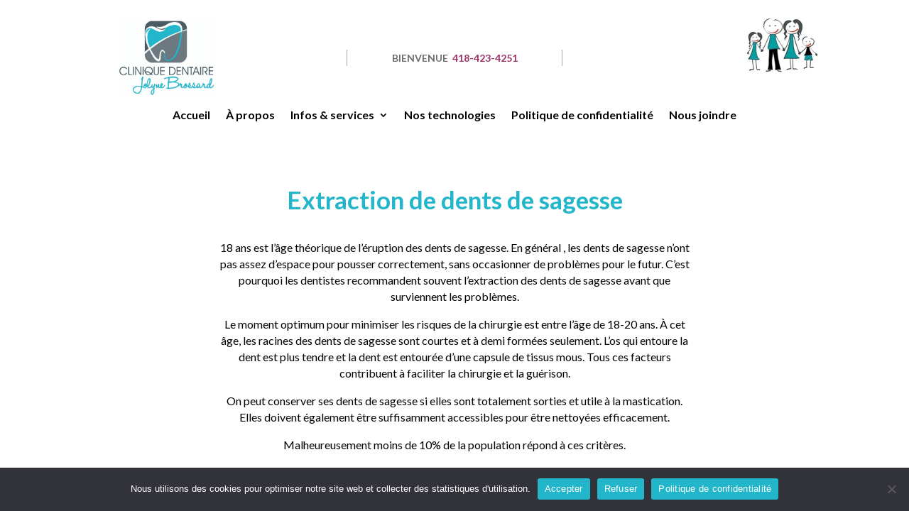

--- FILE ---
content_type: text/css; charset=utf-8
request_url: https://www.jolynebrossard.ca/wp-content/et-cache/491/et-core-unified-491.min.css?ver=1764856422
body_size: -295
content:
.mabel-bhi-businesshours{color: white;font-family: 'lato';font-size: 16px}.mb-bhi-oc-text{color: white;font-family: 'lato';font-size: 16px}.mabel-bhi-businesshours>tbody>tr>td:nth-child(1){width: 45%!important}

--- FILE ---
content_type: text/css; charset=utf-8
request_url: https://www.jolynebrossard.ca/wp-content/et-cache/491/et-core-unified-tb-1046-tb-1104-deferred-491.min.css?ver=1764856422
body_size: -41
content:
.et_pb_section_1_tb_footer.et_pb_section{padding-top:0px;padding-bottom:0px;background-color:#5b5b5b!important}.et_pb_row_1_tb_footer.et_pb_row{padding-top:15px!important;padding-bottom:15px!important;padding-top:15px;padding-bottom:15px}.et_pb_menu_1_tb_footer.et_pb_menu ul li a{font-weight:600;text-transform:uppercase;font-size:12px;color:#999999!important}.et_pb_menu_1_tb_footer{margin-bottom:5px!important}.et_pb_menu_1_tb_footer.et_pb_menu .nav li ul,.et_pb_menu_1_tb_footer.et_pb_menu .et_mobile_menu,.et_pb_menu_1_tb_footer.et_pb_menu .et_mobile_menu ul{background-color:#ffffff!important}.et_pb_menu_1_tb_footer.et_pb_menu .et-menu-nav>ul.upwards li ul,.et_pb_menu_1_tb_footer.et_pb_menu .et_mobile_menu{border-color:#00a0a2}.et_pb_menu_1_tb_footer .et_pb_menu_inner_container>.et_pb_menu__logo-wrap,.et_pb_menu_1_tb_footer .et_pb_menu__logo-slot{width:auto;max-width:100%}.et_pb_menu_1_tb_footer .et_pb_menu_inner_container>.et_pb_menu__logo-wrap .et_pb_menu__logo img,.et_pb_menu_1_tb_footer .et_pb_menu__logo-slot .et_pb_menu__logo-wrap img{height:auto;max-height:none}.et_pb_menu_1_tb_footer .mobile_nav .mobile_menu_bar:before,.et_pb_menu_1_tb_footer .et_pb_menu__icon.et_pb_menu__search-button,.et_pb_menu_1_tb_footer .et_pb_menu__icon.et_pb_menu__close-search-button,.et_pb_menu_1_tb_footer .et_pb_menu__icon.et_pb_menu__cart-button{color:#7EBEC5}.et_pb_text_4_tb_footer.et_pb_text{color:#a8adad!important}

--- FILE ---
content_type: text/plain
request_url: https://www.google-analytics.com/j/collect?v=1&_v=j102&a=133780740&t=pageview&_s=1&dl=https%3A%2F%2Fwww.jolynebrossard.ca%2Fextraction-de-dents%2F&ul=en-us%40posix&dt=Extraction%20de%20dents%20-%20Clinique%20Dentaire%20Jolyne%20Brossard&sr=1280x720&vp=1280x720&_u=YEBAAAABAAAAAC~&jid=1414667424&gjid=126836392&cid=238521032.1769223718&tid=UA-176585190-1&_gid=199342125.1769223718&_r=1&_slc=1&gtm=45He61m0n81W8H6XXRza200&gcd=13l3l3l3l1l1&dma=0&tag_exp=102015666~103116026~103200004~104527907~104528501~104684208~104684211~105391252~115938465~115938468~116682876~117041588&z=977830627
body_size: -451
content:
2,cG-7Z999MVJPW